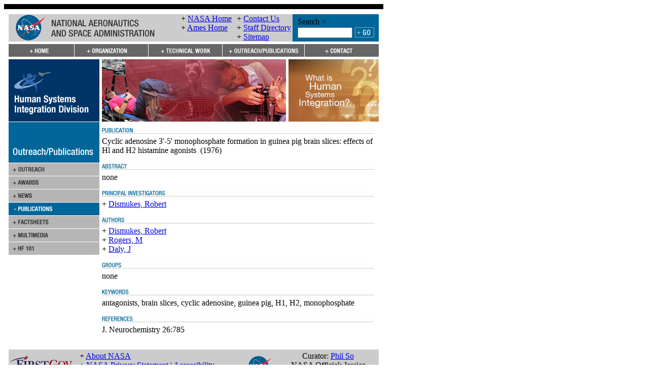

--- FILE ---
content_type: text/html; charset=UTF-8
request_url: https://human-factors.arc.nasa.gov/awards_pubs/publication_view.php?publication_id=767
body_size: 33030
content:
<!DOCTYPE html PUBLIC "-//W3C//DTD XHTML 1.0 Transitional//EN"
	"http://www.w3.org/TR/xhtml1/DTD/xhtml1-transitional.dtd">

<html xmlns="http://www.w3.org/1999/xhtml">
	<head>
<!-- BEGIN META DATA SECTION -->
<meta http-equiv="content-type" content="text/html; charset=utf-8" />

<meta name="author" content="Human Systems Integration Division" />

<meta name="description" content="The Human Systems Integration Division at NASA Ames Research Center, advances human-centered design and aerospace systems to make dramatic improvements in safety, efficiency and mission success." />

<meta name="keywords" content="Human Systems, human, systems, factors, Code TH, NASA, Ames Research Center, Moffett Field, Human Factors Research and Technology Division, information, technology, ATC, IT, Human Information Processing, Human Automation Integration, System Safety, aviation, aerospace, cognition, memory, fatigue, vision, visual, spatial, short-term, display, sleep, cockpit, flight, performance, safety, psychology, perception, behavior, virtual, reality, environments, psychophysiology, air traffic, circadian rhythm, kinesthetic, haptic, 3-D, 3D, interaction, automation, simulation, integration, error, decision making, risk assessment, complex, systems, security, autogenic, feedback, training, AFT" />

<meta name="robots" content="index, follow" />
<!-- END META DATA SECTION -->

<title>Human Systems Integration Division @ NASA Ames - Publications</title>

<!-- BEGIN HEADER SECTION -->
<link rel="stylesheet" href="/css/styles.css" type="text/css" />
<link rel="stylesheet" href="/css/styles2.css" type="text/css" />
<link rel="stylesheet" href="/css/core.css" type="text/css" />
<link rel="stylesheet" href="/css/may-common.css" type="text/css" />
<style type="text/css" media="screen">
#contentArea { position: relative; }
.rollover-swap { display: none; }
.rollover-container:hover .rollover { display: none; }
.rollover-container:hover .rollover-swap { display: inline; }
</style>
 
<script language="JavaScript" type="text/javascript">
//<![CDATA[
<!--
function MM_preloadImages() {
	var d = document;
	
	if (d.images) {
		if (!d.MM_p) d.MM_p = new Array();
		
		var i, j = d.MM_p.length;
		var a = MM_preloadImages.arguments;

		for (i = 0; i < a.length; i++) {
			if (a[i].indexOf("#") != 0) {
				d.MM_p[j] = new Image;
				d.MM_p[j++].src = "../" + a[i];
			}
		}
	}
}

function MM_swapImgRestore() {
	var i, x;
	var a = document.MM_sr;

	for (i = 0; a && i < a.length && (x = a[i]) && x.oSrc; i++)
		x.src = x.oSrc;
}

function MM_findObj(name, doc) {
	var elm;

	if (!doc) doc = document;

	if (doc.getElementById)
		elm = doc.getElementById(name);

	if (!elm && doc.getElementByName)
		elm = doc.getElementByName(name);

	return elm;
}

function MM_swapImage() {
	var i, j = 0, x;
	var a = MM_swapImage.arguments;
	
	document.MM_sr = new Array;
	
	for (i = 0; i < (a.length - 2); i += 3) {
		if ((x = MM_findObj(a[i])) != null) {
			document.MM_sr[j++] = x;
			
			if (!x.oSrc) x.oSrc = x.src;
			
			x.src = a[i + 2];
		}
	}
}

function MM_showHideLayers() {
	var i, p, v, obj;
	var args = MM_showHideLayers.arguments;

	for (i = 0; i < (args.length - 2); i += 3) {
		if ((obj = MM_findObj(args[i])) != null) {
			v = args[i + 2];
			
			if (obj.style) {
				obj = obj.style;
				v = (v == 'show') ? 'visible' : (v == 'hide') ? 'hidden' : v;
			}

			obj.visibility = v;
		}
	}
}

function MM_openBrWindow(theURL, winName, features) {
	window.open(theURL, winName, features);
}

function MM_openNewWindow(winURL, winName, winFeatures) {
	var _features = [ ];
	
	if (!('height' in winFeatures)) winFeatures.height = 300;
	if (!('width' in winFeatures)) winFeatures.width = 400;

	if ('pos' in winFeatures) {
		if (winFeatures.pos == 'center') {
			if (!('left' in winFeatures))
				winFeatures.left = (screen.width - winFeatures.width)/2;
			if (!('top' in winFeatures))
				winFeatures.top = (screen.height - winFeatures.height)/2;
		}

		delete winFeatures.pos;
	}

	if ('offset_x' in winFeatures && 'left' in winFeatures) {
		winFeatures.left += winFeatures.offset_x;
		delete winFeatures.offset_x;
	}

	if ('offset_y' in winFeatures && 'top' in winFeatures) {
		winFeatures.top += winFeatures.offset_y;
		delete winFeatures.offset_y;
	}
	
	for (var _key in winFeatures)
		_features.push(_key + "=" + winFeatures[_key]);
	
	window.open(winURL, winName, _features.join(','));
}

if (top.frames.length != 0)
	top.location = self.document.location;

//-->
//]]>
</script>

<script language="javascript" id="_fed_an_ua_tag" src="https://dap.digitalgov.gov/Universal-Federated-Analytics-Min.js?agency=NASA&subagency=ARC&dclink=true"></script>
<!-- END HEADER SECTION -->
	</head>
	<bodyMM_preloadImages('images/button_go.gif','images/header-wide.gif','images/hsi_division_bannerlogo.gif','images/main_graphic_3.jpg','images/main_graphic_5.jpg','images/main_graphic_6.jpg','images/nav/nav_contact_off.gif','images/nav/nav_contact_on.gif','images/nav/nav_home_off.gif','images/nav/nav_home_on.gif','images/nav/nav_org_off.gif','images/nav/nav_org_on.gif','images/nav/nav_outreachpubs_off.gif','images/nav/nav_outreachpubs_on.gif','images/nav/nav_techareas_off.gif','images/nav/nav_techareas_on.gif','images/nav/subnav_awards_off.gif','images/nav/subnav_awards_on.gif','images/nav/subnav_contractors_off.gif','images/nav/subnav_contractors_on.gif','images/nav/subnav_events_off.gif','images/nav/subnav_factsheets_off.gif','images/nav/subnav_factsheets_on.gif','images/nav/subnav_hf101_off.gif','images/nav/subnav_hf101_on.gif','images/nav/subnav_hffaq_off.gif','images/nav/subnav_hffaq_on.gif','images/nav/subnav_history_off.gif','images/nav/subnav_history_on.gif','images/nav/subnav_media_off.gif','images/nav/subnav_media_on.gif','images/nav/subnav_news_off.gif','images/nav/subnav_news_on.gif','images/nav/subnav_org_off.gif','images/nav/subnav_org_on.gif','images/nav/subnav_orgchart_off.gif','images/nav/subnav_orgchart_on.gif','images/nav/subnav_outpubs_off.gif','images/nav/subnav_outpubs_on.gif','images/nav/subnav_partners_off.gif','images/nav/subnav_partners_on.gif','images/nav/subnav_patents_off.gif','images/nav/subnav_patents_on.gif','images/nav/subnav_personnel_off.gif','images/nav/subnav_personnel_on.gif','images/nav/subnav_projects_off.gif','images/nav/subnav_projects_on.gif','images/nav/subnav_pubs_off.gif','images/nav/subnav_pubs_on.gif','images/nav/subnav_techareas_off.gif','images/nav/subnav_techareas_on.gif','images/whatishsi_thumb.jpg')>
		<noscript>
		<center>
			<font size="3" color="red">The nasa.gov site requires that JavaScripts be enabled in your browser. For instructions, <a target="_blank" href="#" class="navLnkRed">click here</a></font>
		</center>
		</noscript>
		<script>function collapse(themenu){
	var tehmenu = document.getElementById(themenu);
	
	if(tehmenu.style.display == "block"){
		tehmenu.style.display = "none";
	} else {
		tehmenu.style.display = "block";
	}
}</script>
		<!-- HIGH BANDWIDTH STARTS -->
<!-- BEGIN MENUS SECTION -->
		<!-- ORGANIZATION MENU -->
		<div id="organization_menu" style="position:absolute; left:174px; top:126px; width:209px; height:145px; z-index:1; visibility:hidden;">
<table width="209" border="0" cellpadding="0" cellspacing="0" summary="" role='presentation'>
	<tr>
		<td rowspan="6" valign="top"><a href="javascript:;" onmouseover="MM_showHideLayers('organization_menu','','hide','techareas_menu','','hide','outpubs_menu','','hide')" onfocus="MM_showHideLayers('organization_menu','','hide','techareas_menu','','hide','outpubs_menu','','hide')"><img src="/images/spacer.gif" alt="" width="15" height="156" border="0" /></a></td>
		<td><a class="rollover-container" href="../organization/missiongoals.php"><img class="rollover" src="../images/nav/subnav_org_on.gif" alt="Missions and Goals" /><img class="rollover-swap" src="../images/nav/subnav_org_off.gif" alt="Missions and Goals" /></a></td>
		<td rowspan="6" valign="top"><a href="javascript:;" onmouseover="MM_showHideLayers('organization_menu','','hide','techareas_menu','','hide','outpubs_menu','','hide')" onfocus="MM_showHideLayers('organization_menu','','hide','techareas_menu','','hide','outpubs_menu','','hide')"><img src="/images/spacer.gif" alt="" width="15" height="156" border="0" /></a></td>

	</tr>
	<tr>
		<td><a class="rollover-container" href="../organization/orgcharts.php"><img class="rollover" src="../images/nav/subnav_orgchart_on.gif" alt="Organization Charts" /><img class="rollover-swap" src="../images/nav/subnav_orgchart_off.gif" alt="Organization Charts" /></a></td>

	</tr>
	<tr>
		<td><a class="rollover-container" href="../organization/personnel.php"><img class="rollover" src="../images/nav/subnav_personnel_on.gif" alt="Personnel" /><img class="rollover-swap" src="../images/nav/subnav_personnel_off.gif" alt="Personnel" /></a></td>

	</tr>
	<tr>
		<td><a class="rollover-container" href="../organization/contractors.php"><img class="rollover" src="../images/nav/subnav_contractors_on.gif" alt="Contract Organizations" /><img class="rollover-swap" src="../images/nav/subnav_contractors_off.gif" alt="Contract Organizations" /></a></td>

	</tr>
	<tr>
		<td><a class="rollover-container" href="../organization/careers.php"><img class="rollover" src="../images/nav/subnav_careers_on.gif" alt="Careers" /><img class="rollover-swap" src="../images/nav/subnav_careers_off.gif" alt="Careers" /></a></td>

	</tr>
	<tr>
		<td><a class="rollover-container" href="../organization/history.php"><img class="rollover" src="../images/nav/subnav_history_on.gif" alt="History" /><img class="rollover-swap" src="../images/nav/subnav_history_off.gif" alt="History" /></a></td>

	</tr>

	<tr>
		<td colspan="3"><a href="javascript:;" onmouseover="MM_showHideLayers('organization_menu','','hide','techareas_menu','','hide','outpubs_menu','','hide')" onfocus="MM_showHideLayers('organization_menu','','hide','techareas_menu','','hide','outpubs_menu','','hide')"><img src="/images/spacer.gif" alt="" width="179" height="15" border="0" /></a></td>
	</tr>
</table>
		</div>

		<!-- TECHNICAL WORK MENU -->
		<div id="techareas_menu" style="position:absolute; left:320px; top:126px; width:209px; height:70px; z-index:1; visibility:hidden;">
<table width="209" border="0" cellpadding="0" cellspacing="0" summary="" role='presentation'>
	<tr>
		<td rowspan="5" valign="top"><a href="javascript:;" onmouseover="MM_showHideLayers('organization_menu','','hide','techareas_menu','','hide','outpubs_menu','','hide')" onfocus="MM_showHideLayers('organization_menu','','hide','techareas_menu','','hide','outpubs_menu','','hide')"><img src="/images/spacer.gif" alt="" width="15" height="130" border="0" /></a></td>
		<td><a class="rollover-container" href="../techareas/tech_areas.php"><img class="rollover" src="../images/nav/subnav_techareas_on.gif" alt="Technical Areas" /><img class="rollover-swap" src="../images/nav/subnav_techareas_off.gif" alt="Technical Areas" /></a></td>
		<td rowspan="5" valign="top"><a href="javascript:;" onmouseover="MM_showHideLayers('organization_menu','','hide','techareas_menu','','hide','outpubs_menu','','hide')" onfocus="MM_showHideLayers('organization_menu','','hide','techareas_menu','','hide','outpubs_menu','','hide')"><img src="/images/spacer.gif" alt="" width="15" height="130" border="0" /></a></td>

	</tr>
	<tr>
		<td><a class="rollover-container" href="../techareas/tech_faq.php"><img class="rollover" src="../images/nav/subnav_hffaq_on.gif" alt="Human Factors FAQ" /><img class="rollover-swap" src="../images/nav/subnav_hffaq_off.gif" alt="Human Factors FAQ" /></a></td>

	</tr>
	<tr>
		<td><a class="rollover-container" href="../techareas/funding.php"><img class="rollover" src="../images/nav/subnav_projects_on.gif" alt="Funding Sources" /><img class="rollover-swap" src="../images/nav/subnav_projects_off.gif" alt="Funding Sources" /></a></td>

	</tr>
	<tr>
		<td><a class="rollover-container" href="../techareas/partners.php"><img class="rollover" src="../images/nav/subnav_partners_on.gif" alt="External Partners" /><img class="rollover-swap" src="../images/nav/subnav_partners_off.gif" alt="External Partners" /></a></td>

	</tr>
	<tr>
		<td><a class="rollover-container" href="../techareas/patents.php"><img class="rollover" src="../images/nav/subnav_patents_on.gif" alt="Patents" /><img class="rollover-swap" src="../images/nav/subnav_patents_off.gif" alt="Patents" /></a></td>

	</tr>

	<tr>
		<td colspan="3"><a href="javascript:;" onmouseover="MM_showHideLayers('organization_menu','','hide','techareas_menu','','hide','outpubs_menu','','hide')" onfocus="MM_showHideLayers('organization_menu','','hide','techareas_menu','','hide','outpubs_menu','','hide')"><img src="/images/spacer.gif" alt="" width="179" height="15" border="0" /></a></td>
	</tr>
</table>
		</div>
		
		<!-- OUTREACH/PUBLICATIONS MENU -->
		<div id="outpubs_menu" style="position:absolute; left:466px; top:126px; width:209px; height:197px; z-index:1; visibility:hidden;">
<table width="209" border="0" cellpadding="0" cellspacing="0" summary="" role='presentation'>
	<tr>
		<td rowspan="7" valign="top"><a href="javascript:;" onmouseover="MM_showHideLayers('organization_menu','','hide','techareas_menu','','hide','outpubs_menu','','hide')" onfocus="MM_showHideLayers('organization_menu','','hide','techareas_menu','','hide','outpubs_menu','','hide')"><img src="/images/spacer.gif" alt="" width="15" height="182" border="0" /></a></td>
		<td><a class="rollover-container" href="../awards_pubs/outreachpubs.php"><img class="rollover" src="../images/nav/subnav_outpubs_on.gif" alt="Outreach and Publications Page" /><img class="rollover-swap" src="../images/nav/subnav_outpubs_off.gif" alt="Outreach and Publications Page" /></a></td>
		<td rowspan="7" valign="top"><a href="javascript:;" onmouseover="MM_showHideLayers('organization_menu','','hide','techareas_menu','','hide','outpubs_menu','','hide')" onfocus="MM_showHideLayers('organization_menu','','hide','techareas_menu','','hide','outpubs_menu','','hide')"><img src="/images/spacer.gif" alt="" width="15" height="182" border="0" /></a></td>

	</tr>
	<tr>
		<td><a class="rollover-container" href="../awards_pubs/awards.php"><img class="rollover" src="../images/nav/subnav_awards_on.gif" alt="Awards Page" /><img class="rollover-swap" src="../images/nav/subnav_awards_off.gif" alt="Awards Page" /></a></td>

	</tr>
	<tr>
		<td><a class="rollover-container" href="../awards_pubs/news.php"><img class="rollover" src="../images/nav/subnav_news_on.gif" alt="News Page" /><img class="rollover-swap" src="../images/nav/subnav_news_off.gif" alt="News Page" /></a></td>

	</tr>
	<tr>
		<td><a class="rollover-container" href="../awards_pubs/publications.php"><img class="rollover" src="../images/nav/subnav_pubs_on.gif" alt="Publications Page" /><img class="rollover-swap" src="../images/nav/subnav_pubs_off.gif" alt="Publications Page" /></a></td>

	</tr>
	<tr>
		<td><a class="rollover-container" href="../awards_pubs/factsheets.php"><img class="rollover" src="../images/nav/subnav_factsheets_on.gif" alt="Factsheets Page" /><img class="rollover-swap" src="../images/nav/subnav_factsheets_off.gif" alt="Factsheets Page" /></a></td>

	</tr>
	<tr>
		<td><a class="rollover-container" href="../awards_pubs/media.php"><img class="rollover" src="../images/nav/subnav_media_on.gif" alt="Media Page" /><img class="rollover-swap" src="../images/nav/subnav_media_off.gif" alt="Media Page" /></a></td>

	</tr>
	<tr>
		<td><a class="rollover-container" href="../awards_pubs/hf101.php"><img class="rollover" src="../images/nav/subnav_hf101_on.gif" alt="Human-Factors 101 Page" /><img class="rollover-swap" src="../images/nav/subnav_hf101_off.gif" alt="Human-Factors 101 Page" /></a></td>

	</tr>

	<tr>
		<td colspan="3"><a href="javascript:;" onmouseover="MM_showHideLayers('organization_menu','','hide','techareas_menu','','hide','outpubs_menu','','hide')" onfocus="MM_showHideLayers('organization_menu','','hide','techareas_menu','','hide','outpubs_menu','','hide')"><img src="/images/spacer.gif" alt="" width="179" height="15" border="0" /></a></td>
	</tr>
</table>
		</div>
<!-- END MENUS SECTION -->
	
		<table class="tablespacing" width="748" border="0" cellpadding="0" cellspacing="0" bgcolor="#FFFFFF" summary="">
			<tr>
				<td colspan="3" height="10" bgcolor="#000000"><img border="0" alt="" height="10" width="1" src="/images/spacer.gif" /></td>
			</tr>
	
			<tr>
				<td colspan="3" height="10"><img border="0" alt="" height="10" width="1" src="/images/spacer.gif" /></td>
			</tr>
	
			<tr>
				<td rowspan="4" width="10"><img border="0" alt="" height="1" width="9" src="/images/spacer.gif" /></td>
	
				<td>
<!-- BEGIN TOP BANNER SECTION -->
	<table width="100%" border="0" cellspacing="0" cellpadding="0" bgcolor="#CCCCCC" summary="" role='presentation'>
		<tr class="headerInfo">
			<td width="340" valign="middle" class="headerdivider"><a href="http://www.nasa.gov/"><img src="/images/header-wide.gif" alt="Go to the NASA Homepage" width="288" height="51" border="0" /></a></td>

			<td width="110" valign="middle" class="headerdivider">
				<div class="slot">
					<span>+ </span><a href="http://www.nasa.gov/" target="_blank">NASA Home</a>
				</div>

				<div class="slot">
					<span>+ </span><a href="http://www.nasa.gov/centers/ames/home/index.html" target="_blank">Ames Home</a>
				</div>

				<div class="slot">
					&nbsp;
				</div>
			</td>

			<td width="110" valign="middle">
				<div class="slot">
					<span>+ </span><a href="/contact/contact.php">Contact Us</a>
				</div>

				<div class="slot">
					<span>+ </span><a href="/organization/personnel.php">Staff Directory</a>
				</div>

				<div class="slot">
					<span>+ </span><a href="/sitemap.php">Sitemap</a>
				</div>
			</td>

			<td width="170" align="center" valign="middle" bgcolor="#006699">
				<div style="display:inline-block; text-align:left;">
					<table width="100%" border="0" cellspacing="0" cellpadding="1" summary="" role='presentation'>
						<tr>
							<td colspan="2" class="bannerLnk">Search &gt;</td>
						</tr>

						<tr>
							<td>
								<form style="display:inline;" name="site_search_form" method="post" action="/cgi-bin/seek_hsi.cgi" id="site_search_form">
									<input style="width:100px; margin-right:3px;" type="text" name="phrase" title="Type search term here" class="input-box" />
								</form>
							</td>

							<td><a href="#" onmousedown="document.site_search_form.submit();" onkeydown="document.site_search_form.submit();"><img src="/images/button_go.gif" alt="Click to Search" name="Search_button" border="0" id="Search_button" /></a></td>
						</tr>
					</table>
				</div>
			</td>
		</tr>
	</table>
<!-- END TOP BANNER SECTION -->
<!-- BEGIN TOP NAVIGATION BAR SECTION -->
<table width="100%" border="0" cellspacing="0" cellpadding="0" summary="" role='presentation'>
   <tr>
      <td colspan="5"><img src="/images/spacer.gif" alt="" width="1" height="5" border="0" /></td>
   </tr>
   <tr>
<td width="130">
         <a class="rollover-container" href="../index.php" onmouseover="MM_showHideLayers('organization_menu', '', 'hide', 'techareas_menu', '', 'hide', 'outpubs_menu', '', 'hide');" onfocus="MM_showHideLayers('organization_menu', '', 'hide', 'techareas_menu', '', 'hide', 'outpubs_menu', '', 'hide');"><img class="rollover" src="../images/nav/nav_home_off.gif" alt="Human Systems Integration Division homepage" width="130" height="25" border="0" /><img class="rollover-swap" src="../images/nav/nav_home_on.gif"  alt="Human Systems Integration Division homepage" width="130" height="25" border="0" /></a>
      </td>
      <td width="146">
         <a class="rollover-container" href="../organization/missiongoals.php" onmouseover="MM_showHideLayers('organization_menu', '', 'show', 'techareas_menu', '', 'hide', 'outpubs_menu', '', 'hide');" onfocus="MM_showHideLayers('organization_menu', '', 'show', 'techareas_menu', '', 'hide', 'outpubs_menu', '', 'hide');"><img class="rollover" src="../images/nav/nav_org_off.gif" alt="Organization page" width="146" height="25" border="0" /><img class="rollover-swap" src="../images/nav/nav_org_on.gif"  alt="Organization page" width="146" height="25" border="0" /></a>
      </td>
      <td width="146">
         <a class="rollover-container" href="../techareas/tech_areas.php" onmouseover="MM_showHideLayers('organization_menu', '', 'hide', 'techareas_menu', '', 'show', 'outpubs_menu', '', 'hide');" onfocus="MM_showHideLayers('organization_menu', '', 'hide', 'techareas_menu', '', 'show', 'outpubs_menu', '', 'hide');"><img class="rollover" src="../images/nav/nav_techareas_off.gif" alt="Technical Areas page" width="146" height="25" border="0" /><img class="rollover-swap" src="../images/nav/nav_techareas_on.gif"  alt="Technical Areas page" width="146" height="25" border="0" /></a>
      </td>
      <td width="162">
         <a class="rollover-container" href="../awards_pubs/outreachpubs.php" onmouseover="MM_showHideLayers('organization_menu', '', 'hide', 'techareas_menu', '', 'hide', 'outpubs_menu', '', 'show');" onfocus="MM_showHideLayers('organization_menu', '', 'hide', 'techareas_menu', '', 'hide', 'outpubs_menu', '', 'show');"><img class="rollover" src="../images/nav/nav_outreachpubs_off.gif" alt="Outreach and Publications page" width="162" height="25" border="0" /><img class="rollover-swap" src="../images/nav/nav_outreachpubs_on.gif"  alt="Outreach and Publications page" width="162" height="25" border="0" /></a>
      </td>
      <td width="146">
         <a class="rollover-container" href="../contact/contact.php" onmouseover="MM_showHideLayers('organization_menu', '', 'hide', 'techareas_menu', '', 'hide', 'outpubs_menu', '', 'hide');" onfocus="MM_showHideLayers('organization_menu', '', 'hide', 'techareas_menu', '', 'hide', 'outpubs_menu', '', 'hide');"><img class="rollover" src="../images/nav/nav_contact_off.gif" alt="Contact page" width="146" height="25" border="0" /><img class="rollover-swap" src="../images/nav/nav_contact_on.gif"  alt="Contact page" width="146" height="25" border="0" /></a>
      </td>
   </tr>
   <tr>
      <td colspan="5"><img src="/images/spacer.gif" alt="" width="1" height="5" border="0" /></td>
   </tr>
</table>

<!-- END TOP NAVIGATION BAR SECTION -->
				</td>
	
				<td rowspan="4" width="10"><img border="0" alt="" height="1" width="9" src="/images/spacer.gif" /></td>
			</tr>
	
			<tr>
				<td>
					<!-- CONTENT AREA START -->
					<!-- Skip navigation link -->
					<a name="site" id="site"></a>
				  <table width="100%" border="0" cellpadding="0" cellspacing="0" summary="">
					  <tr>
						  <td valign="top" width="179">
							  <!-- Left Nav Bar starts -->
	
							  <table width="179" border="0" cellpadding="0" cellspacing="0" summary="">
								  <!-- BEGIN SECTION HEADING ================================= BEGIN SECTION HEADING -->
	
								  <tr>
									  <td valign="top">
										  <!-- open navbar table 2 -->
	
										  <table width="100%" border="0" cellpadding="0" cellspacing="0" summary="">
											  <tr>
												  <td valign="top">
<!-- BEGIN LEFT-SIDE GRAPHIC SECTION -->
<a href="/index.php" onmouseover="MM_showHideLayers('organization_menu','','hide','techareas_menu','','hide','outpubs_menu','','hide')" onfocus="MM_showHideLayers('organization_menu','','hide','techareas_menu','','hide','outpubs_menu','','hide')"><img src="/images/hsi_division_bannerlogo.gif" alt="Human Systems Integration Division Homepage" width="179" height="123" border="0" /></a>
<!-- END LEFT-SIDE GRAPHIC SECTION -->
												  </td>
											  </tr>
										  </table>
										  <!-- close navbar table 2 -->
									  </td>
								  </tr>
								  <!-- END SECTION HEADING ===================================== END SECTION HEADING -->
								  <!-- close navbar table 1 -->
							  </table>
							  <!-- Left Nav Bar ends -->
<!-- BEGIN SIDEBAR SECTION -->
    <table width="100%" border="0" cellspacing="0" cellpadding="0" role="presentation">
      <tr>
        <td>
<img src="/images/nav/subheader_outreachpubs.gif" alt="Outreach &amp; Publications Sidebar Header" width="179" height="81" border="0" />
        </td>
      </tr>
<tr>
	<td><a class="rollover-container" href="/awards_pubs/outreachpubs.php"><img class="rollover" src="/images/nav/subnav_outpubs_off.gif" alt="Go to the Outreach &amp; Publications page" width="179" height="26" border="0" /><img class="rollover-swap" src="/images/nav/subnav_outpubs_on.gif" alt="Go to the Outreach &amp; Publications page" width="179" height="26" border="0" /></a></td>
</tr>
<tr>
	<td><a class="rollover-container" href="/awards_pubs/awards.php"><img class="rollover" src="/images/nav/subnav_awards_off.gif" alt="Go to Awards page" width="179" height="26" border="0" /><img class="rollover-swap" src="/images/nav/subnav_awards_on.gif" alt="Go to Awards page" width="179" height="26" border="0" /></a></td>
</tr>
<tr>
	<td><a class="rollover-container" href="/awards_pubs/news.php"><img class="rollover" src="/images/nav/subnav_news_off.gif" alt="Go to News page" width="179" height="26" border="0" /><img class="rollover-swap" src="/images/nav/subnav_news_on.gif" alt="Go to News page" width="179" height="26" border="0" /></a></td>
</tr>
<tr>
	<td><img src="/images/nav/subnav_pubs_active.gif" alt="" width="179" height="26" border="0" /></td>
</tr>
<tr>
	<td><a class="rollover-container" href="/awards_pubs/factsheets.php"><img class="rollover" src="/images/nav/subnav_factsheets_off.gif" alt="Go to Factsheets page" width="179" height="26" border="0" /><img class="rollover-swap" src="/images/nav/subnav_factsheets_on.gif" alt="Go to Factsheets page" width="179" height="26" border="0" /></a></td>
</tr>
<tr>
	<td><a class="rollover-container" href="/awards_pubs/media.php"><img class="rollover" src="/images/nav/subnav_media_off.gif" alt="Go to Multimedia page" width="179" height="26" border="0" /><img class="rollover-swap" src="/images/nav/subnav_media_on.gif" alt="Go to Multimedia page" width="179" height="26" border="0" /></a></td>
</tr>
<tr>
	<td><a class="rollover-container" href="/awards_pubs/hf101.php"><img class="rollover" src="/images/nav/subnav_hf101_off.gif" alt="Go to Human Factors 101 page" width="179" height="26" border="0" /><img class="rollover-swap" src="/images/nav/subnav_hf101_on.gif" alt="Go to Human Factors 101 page" width="179" height="26" border="0" /></a></td>
</tr>

    </table>
<!-- END SIDEBAR SECTION -->
						  </td>
	
						  <td width="5"><img border="0" alt="" height="1" width="5" src="/images/spacer.gif" /></td>
	
						  <td valign="top">
							  <table width="100%" border="0" cellspacing="0" cellpadding="0" summary="">
								  <tr>
									  <td>
<!-- BEGIN SITE GRAPHIC SECTION -->
	<table width="100%" border="0" cellspacing="0" cellpadding="0" summary="" role='presentation'>
		<tr>
			<td width="363">
				<script language="JavaScript" type="text/javascript">
//<![CDATA[
<!--
images = new Array(3);

images[0] = "<img src='/images/main_graphic_7.jpg' alt='Human Systems Integration Research Image Collage - NASA Air Traffic Management, Taxiway Navigation'>";
images[1] = "<img src='/images/main_graphic_8.jpg' alt='Human Systems Integration Research Image Collage - Human Machine Interaction, Playbook, Mission Assurance Systems (MAS)'>";
images[2] = "<img src='/images/main_graphic_9.jpg' alt='Human Systems Integration Research Image Collage - Human Vibration Research, Visuomotor Control, Vision Research'>";

index = Math.floor(Math.random() * images.length);

document.write(images[index]);
//-->
//]]>
				</script>
			</td>

			<td width="5"><img src="/images/spacer.gif" alt="" width="5" height="1" border="0" /></td>

			<td width="164"><a href="/awards_pubs/hf101.php" onmouseover="MM_showHideLayers('organization_menu','','hide','techareas_menu','','hide','outpubs_menu','','hide')" onfocus="MM_showHideLayers('organization_menu','','hide','techareas_menu','','hide','outpubs_menu','','hide')"><img src="/images/whatishsi_thumb.jpg" alt="What is Human System Integration? Website" width="178" height="123" border="0" /></a></td>
		</tr>
	</table>
<!-- END SITE GRAPHIC SECTION -->
									  </td>
								  </tr>
	
								  <tr>
									  <td><img src="/images/spacer.gif" alt="" width="1" height="10" border="0" /></td>
								  </tr>
							  </table>
<!-- BEGIN CONTENT SECTION -->
	<table width="100%" border="0" cellspacing="0" cellpadding="0" summary="" role="presentation">
		<tr>
			<td>
				<div class="headerLarge" style="padding-bottom:5px;"><img src="/images/pub_header.gif" alt="Publication Header" width="536" height="15" /></div>
				<div style="padding-bottom:15px;"><span class="boldTitle">Cyclic adenosine 3'-5' monophosphate formation in guinea pig brain slices: effects of Hl and H2 histamine agonists</span>&nbsp; (1976)</div>
				<div class="headerLarge" style="padding-bottom:5px;"><img src="/images/abstract.gif" alt="Abstract Header" width="536" height="15" /></div>
<div class="reditalic">none</div>				<div class="headerLarge" style="margin-top:15px; padding-bottom:5px;"><img src="/images/private_investigator.gif" alt="Private Investigators Header" width="536" height="15" /></div>
				<div>+ <a href="/organization/personnel_view.php?personnel_id=156">Dismukes, Robert</a></div>
				<div  class="headerLarge" style="margin-top:15px; padding-bottom:5px;"><img src="/images/authors.gif" alt="Authors Header" width="536" height="15" /></div>
				<div>+ <a href="/organization/personnel_view.php?personnel_id=156">Dismukes, Robert</a></div>
				<div>+ <a href="/organization/personnel_view.php?personnel_id=514">Rogers, M</a></div>
				<div>+ <a href="/organization/personnel_view.php?personnel_id=509">Daly, J</a></div>
				<div class="headerLarge" style="margin-top:15px; padding-bottom:5px;"><img src="/images/groups.gif" alt="Groups Header" width="536" height="15" /></div>
				<div class="reditalic">none</div>
				<div class="headerLarge" style="margin-top:15px; padding-bottom:5px;"><img src="/images/keywords.gif" alt="Keywords Header" width="536" height="15" /></div>
<div>antagonists, brain slices, cyclic adenosine, guinea pig, H1, H2, monophosphate</div>				<div class="headerLarge" style="margin-top:15px; padding-bottom:5px;"><img src="/images/references.gif" alt="References Header" width="536" height="15" /></div>
<div>J. Neurochemistry 26:785</div>			</td>
		</tr>
	</table>
<!--
	<div style="height:30px;"></div>
-->
<!-- END CONTENT SECTION -->
						  </td>
					  </tr>
				  </table>
			    </td>
			</tr>
	
			<tr>
				<td><img src="/images/spacer.gif" alt="" width="1" height="30" border="0" /></td>
			</tr>
	
			<tr>
				<td>
<!-- BEGIN FOOTER SECTION -->
   <table width="100%" border="0" cellpadding="0" cellspacing="0" bgcolor="#CCCCCC" summary="" role="presentation">
      <tr>
         <td colspan="4"><img src="/images/spacer.gif" width="1" height="4" alt="" border="0" /></td>
      </tr>

      <tr>
         <td width="140" valign="top">
            <div>
               <a href="http://www.firstgov.gov" target="_blank"><img src="/images/logo_first_gov.gif" alt="Go to the First Gov Homepage" border="0" /></a>
            </div>
         </td>

         <td width="330" valign="top">
            <div class="footerInfo">
               <div>
                  <span>+ </span><a href="https://www.nasa.gov/about/index.html" target="_blank">About NASA</a>
               </div>

               <div>
                  <span>+ </span><a href="https://www.nasa.gov/about/highlights/HP_Privacy.html" target="_blank">NASA Privacy Statement</a> | <a href="https://www.nasa.gov/accessibility" target="_blank">Accessibility Statement</a>
               </div>

               <div>
                  <span>+ </span><a href="http://www.hq.nasa.gov/office/pao/FOIA/" target="_blank">Freedom of Information Act</a>
               </div>
            </div>
         </td>

         <td width="60" valign="top">
            <div style="margin-top:0;">
               <a href="http://www.nasa.gov"><img src="/images/logo_nasa.gif" alt="Go to the NASA - National Aeronautics and Space Administration Homepage" border="0" /></a>
            </div>
         </td>

         <td align="center" valign="top">
            <div class="footerInfo">
               <div>
                  Curator: <a href="mailto:phil.w.so@nasa.gov">Phil So</a>
               </div>

               <div>
                  NASA Official: Jessica Nowinski
               </div>

               <div>
                  Last Updated: August 15, 2019
               </div>

            </div>
         </td>
      </tr>

      <tr>
         <td colspan="4"><img src="/images/spacer.gif" width="1" height="8" alt="" border="0" /></td>
      </tr>
   </table>
<!-- END FOOTER SECTION -->
				</td>
			</tr>
	
			<tr>
				<td colspan="3" height="10"><img border="0" alt="" height="10" width="1" src="/images/spacer.gif" /></td>
			</tr>
	
			<tr>
				<td colspan="3" height="10" bgcolor="#000000"><img border="0" alt="" height="10" width="1" src="/images/spacer.gif" /></td>
			</tr>
		</table>
	</body>
   </html>
